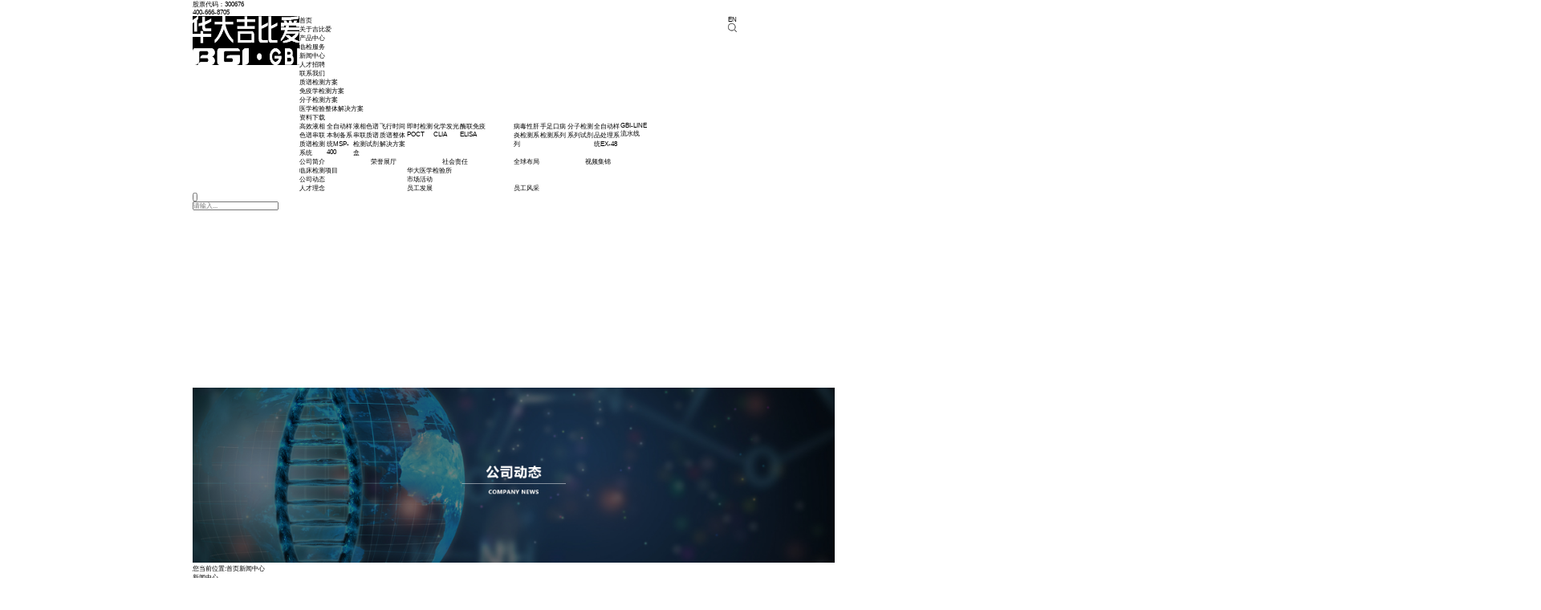

--- FILE ---
content_type: text/html; charset=utf-8
request_url: https://www.gbi.com.cn/szlld_004.html
body_size: 11059
content:
<!DOCTYPE html>


<html lang="zh-cn" xmlns="http://www.w3.org/1999/xhtml">
<head spw="768">

<title>新闻中心 - 北京华大吉比爱生物技术有限公司</title> 
<meta name="description" content="新闻中心,北京华大吉比爱生物技术有限公司"/>
<meta name="keywords" content="新闻中心,北京华大吉比爱生物技术有限公司"/>
<link rel="canonical" href="https://www.gbi.com.cn/szlld_004.html" />

<meta charset="utf-8" />
<meta name="renderer" content="webkit"/>
<meta http-equiv="X-UA-Compatible" content="chrome=1"/>
<meta id="WebViewport" name="viewport" content="width=device-width, initial-scale=1.0, minimum-scale=1.0, maximum-scale=1.0, user-scalable=no, viewport-fit=cover, minimal-ui"/>
<meta name="format-detection" content="telephone=no,email=no"/>
<meta name="applicable-device" content="pc,mobile"/>
<meta http-equiv="Cache-Control" content="no-transform"/>
<script type="text/javascript">(function(){if(window.outerWidth>1024||!window.addEventListener){return;}
var w=document.getElementById('WebViewport');var dw=w.content;var em=true;function orientation(){if(window.orientation!=0){var width,scale;if(em){if(screen.width<767){return;}
width=767;scale=1.06;}else{width=1201;scale=0.65;}
w.content='width='+width+'px, initial-scale='+scale+', minimum-scale='+scale+', maximum-scale='+scale+', user-scalable=no, viewport-fit=cover, minimal-ui';}else{if(em){w.content=dw;}else{var scale=screen.width<=320?'0.25':'0.3';w.content='width=1200px, initial-scale='+scale+', minimum-scale='+scale+', maximum-scale=1.0, user-scalable=no, viewport-fit=cover, minimal-ui';}}}
this.addEventListener('orientationchange',function(){if(/Apple/.test(navigator.vendor||'')||navigator.userAgent.indexOf('Safari')>=0){return;};setTimeout(function(){var fullscrren=window.fullscrren||document.fullscreen;if(!fullscrren)document.location.reload();},20);});orientation();})();</script>
<link rel="stylesheet" type="text/css" id="css__global_zdy" href="/Js/Upload/global_zdy.css?d=20251112093521" />
<link rel="stylesheet" type="text/css" id="css__header" href="/Js/Upload/header.css?d=20251112093521" />
<link rel="stylesheet" type="text/css" id="slick.min.css" href="https://rc1.zihu.com/js/pb/slick-1.8.0/slick.min.css"/>
<link rel="stylesheet" type="text/css" id="respond_measure2" href="https://rc1.zihu.com/css/respond/site.respond.measure-tg-2.0.min.css"/><link rel="stylesheet" type="text/css" id="css__teachers_complex" href="/Css/teachers_complex.css?t=20251112093517"/><link rel="bookmark" href="/Images/logo.ico"/>
<link rel="shortcut icon" href="/Images/logo.ico"/>
<script type="text/javascript" id="visit" >var userAgent=navigator.userAgent;if(/MSIE\s+[5678]\./.test(userAgent)){location.href="/Admin/Design/Edition.html?type=2";};var _jtime=new Date();function jsLoad(){window.jLoad=new Date()-_jtime;}function jsError(){window.jLoad=-1;}
</script>

<script type="text/javascript" id="publicjs" src="https://rc1.zihu.com/js/pb/3/public.1.6.js" onload="jsLoad()" onerror="jsError()"></script>
<script type="text/javascript">page.currentDevice()==1 && util.pageAutoScale({"baseWidth":1920});</script>
<script type="text/javascript">$(".xg_dropdownlist>div").unbind();</script>
<script type="text/javascript">if (!util.inToolBox()) {
if(window.location.protocol!='https:'){
	util.openUrl("https://"+window.location.host+window.location.pathname+window.location.search, "_self");
}
}</script>
<script type="text/javascript">var _hmt = _hmt || [];
(function() {
  var hm = document.createElement("script");
  hm.src = "https://hm.baidu.com/hm.js?a8f209796d70d00b66a6473c74acc5ec";
  var s = document.getElementsByTagName("script")[0]; 
  s.parentNode.insertBefore(hm, s);
})();
</script>
</head>

<body class="xg_body">
<form method="get" action="#" Page="/teachers_complex.aspx?nid=26&pageIndex=4" data-identify="02182182180145202019720401450198210208014501982090" id="form1" data-ntype="2" data-ptype="2" NavigateId="26">


<div class="xg_header" id="xg_header" role="banner" includeId="header04149318613358414353647462197">



<section class="xg_section  p1721mf1721-00001" id="sf1721-00001">
<div class="container p1721mf1721-000010001" id="cf1721-000010001">
<div class="row">
<div class="col-sm-12 col-lg-12 p1721mf1721-013fe4864f86c2819">
<div class="row">
<div class="col-sm-12 col-lg-12 p1721mf1721-02b5cf001eba1a1d1"><div id="if172105f98a91bcd016421" class="xg_html p1721mf1721-05f98a91bcd016421"><p>股票代码：300676</p></div>
<div id="if172107f84cbff7ac42b56" class="xg_html p1721mf1721-07f84cbff7ac42b56"><p>400-666-8705</p></div>
</div></div></div></div>
<div class="row">
<div class="col-sm-12 col-lg-12 p1721mf1721-07d151d8e3142d410">
<div class="row">
<div class="col-sm-12 col-lg-2 p1721mf1721-090e8ce475eb8178a"><div class="xg_logo p1721mf1721-0e0176fc1365b992b" logo="1"><h1><a href="/"><picture><source srcset="/Images/m_logo.png?t=20251112093523" media="(max-width: 768px)"><img src="/Images/logo.png?t=20251112093523" alt="生化检测试剂盒_质谱检测试剂盒厂家-华大吉比爱" title="生化检测试剂盒_质谱检测试剂盒厂家-华大吉比爱"></picture></a></h1></div><div class="xg_img p1721mf1721-05a0142558070426a"><img src="https://rc0.zihu.com/g5/M00/42/68/CgAGbGi2iaWAHyUzAAB6k1iXNhs588.png" /></div>
</div>
<div class="col-sm-12 col-lg-8 p1721mf1721-0804725c572141ca5"><div id="if17210a2dfbccba3267b9f" class="xg_menu p1721mf1721-0a2dfbccba3267b9f" role="navigation"  data-droptype="1" data-mobileshoweffect="0" data-mobilelisttype="0"><ul class="xg_menuUl hidden-sm">
<li class="xg_menuLi1" home='1'><div class="xg_menuTitle1"><a class="xg_menuA1" href="/" target="_self">首页</a></div></li>
<li data-nid="1" class="xg_menuLi1"><div class="xg_menuTitle1"><a class="xg_menuA1" href="/AboutStd.html" target="_self" rel="nofollow">关于吉比爱</a></div></li>
<li data-nid="3" class="xg_menuLi1"><div class="xg_menuTitle1"><a class="xg_menuA1" href="/ProductsSt_zpjcfa.html" target="_self">产品中心</a></div></li>
<li data-nid="2" class="xg_menuLi1"><div class="xg_menuTitle1"><a class="xg_menuA1" href="/NewsStd.html" target="_self">临检服务</a></div></li>
<li data-nid="26" class="xg_menuLi1"><div class="xg_menuTitle1"><a class="xg_menuA1" href="/szlld.html" target="_self">新闻中心</a></div></li>
<li data-nid="27" class="xg_menuLi1"><div class="xg_menuTitle1"><a class="xg_menuA1" href="/qsxxd.html" target="_self">人才招聘</a></div></li>
<li data-nid="7" class="xg_menuLi1"><div class="xg_menuTitle1"><a class="xg_menuA1" href="/ContactStd.html" target="_self" rel="nofollow">联系我们</a></div></li></ul><div class="xg_menuMobile hidden-lg"><div class="xg_memu_btn"></div><div class="xg_menuPanel"><ul class="xg_menuUl">
<li class="xg_menuLi1" home='1'><div class="xg_menuTitle1"><a class="xg_menuA1" href="/" target="_self">首页</a></div></li>
<li data-nid="1" class="xg_menuLi1"><div class="xg_menuTitle1"><a class="xg_menuA1" href="/AboutStd.html" target="_self" rel="nofollow">关于吉比爱</a></div></li>
<li data-nid="3" class="xg_menuLi1"><div class="xg_menuTitle1"><a class="xg_menuA1" href="/ProductsSt_zpjcfa.html" target="_self">产品中心</a></div></li>
<li data-nid="2" class="xg_menuLi1"><div class="xg_menuTitle1"><a class="xg_menuA1" href="/NewsStd.html" target="_self">临检服务</a></div></li>
<li data-nid="26" class="xg_menuLi1"><div class="xg_menuTitle1"><a class="xg_menuA1" href="/szlld.html" target="_self">新闻中心</a></div></li>
<li data-nid="27" class="xg_menuLi1"><div class="xg_menuTitle1"><a class="xg_menuA1" href="/qsxxd.html" target="_self">人才招聘</a></div></li>
<li data-nid="7" class="xg_menuLi1"><div class="xg_menuTitle1"><a class="xg_menuA1" href="/ContactStd.html" target="_self" rel="nofollow">联系我们</a></div></li></ul><div class="xg_menuShade"></div></div></div><div class="xg_dropdownlist"><div class="xg_navi_template p1721mf1721-0eebeb862b91c217d"  data-anids="305" data-rid="3">
<div class="row">
<div class="col-sm-12 col-lg-12 p1721mf1721-0ea5c93a7c72a56b1" data-anids="306"><div id="if17210f20ddf696bdde672" class="xg_tMenu1 xg_tMenu p1721mf1721-0f20ddf696bdde672" data-urlinlastlevel="0">
<ul class="xg_tMenuUl1" data-curparents="">
<li data-tid="69" class="xg_tMenuLi1"><div class="xg_tTitle1"><a class="xg_tMenuA1" href="/ProductsSt_zpjcfa.html">质谱检测方案</a></div></li>
<li data-tid="10" class="xg_tMenuLi1"><div class="xg_tTitle1"><a class="xg_tMenuA1" href="/ProductsSt_xdd.html">免疫学检测方案</a></div></li>
<li data-tid="12" class="xg_tMenuLi1"><div class="xg_tTitle1"><a class="xg_tMenuA1" href="/ProductsSt_hyd.html">分子检测方案</a></div></li>
<li data-tid="70" class="xg_tMenuLi1"><div class="xg_tTitle1"><a class="xg_tMenuA1" href="/ProductsStd_360.html">医学检验整体解决方案</a></div></li>
<li data-tid="72" class="xg_tMenuLi1"><div class="xg_tTitle1"><a class="xg_tMenuA1" href="/ProductsSt_zlxz.html">资料下载</a></div></li></ul></div>

<div class="row">
<div class="col-sm-12 col-lg-3 p1721mf1721-0a085e1205503cc71"><div id="if17210cc75a140a46db377" class="xg_list p1721mf1721-0cc75a140a46db377" data-nid="3" data-ntype="1" data-dtype="3"><div class="data_row row"><div class="data_col col-lg-3 col-sm-6"><div class="xg_text p1721mf1721-0cf68436e59044b24"><a href="/ProductsStd_359.html" target="_blank"><span>高效液相色谱串联质谱检测系统</span></a></div>
</div>
<div class="data_col col-lg-3 col-sm-6"><div class="xg_text p1721mf1721-0cf68436e59044b24"><a href="/ProductsStd_403.html" target="_blank"><span>全自动样本制备系统MSP-400</span></a></div>
</div>
<div class="data_col col-lg-3 col-sm-6"><div class="xg_text p1721mf1721-0cf68436e59044b24"><a href="/ProductsStd_357.html" target="_blank"><span>液相色谱串联质谱检测试剂盒</span></a></div>
</div>
<div class="data_col col-lg-3 col-sm-6"><div class="xg_text p1721mf1721-0cf68436e59044b24"><a href="/ProductsStd_358.html" target="_blank"><span>飞行时间质谱整体解决方案</span></a></div>
</div>
</div></div>
</div>
<div class="col-sm-12 col-lg-3 p1721mf1721-049d53b58739ad51d"><div id="if172106bfe5748c69fb016" class="xg_list p1721mf1721-06bfe5748c69fb016" data-nid="3" data-ntype="1" data-dtype="3"><div class="data_row row"><div class="data_col col-lg-3 col-sm-6"><div class="xg_text p1721mf1721-0092be9818f2cff0c"><a href="/ProductsStd_355.html" target="_blank"><span>即时检测POCT</span></a></div>
</div>
<div class="data_col col-lg-3 col-sm-6"><div class="xg_text p1721mf1721-0092be9818f2cff0c"><a href="/ProductsStd_354.html" target="_blank"><span>化学发光CLIA</span></a></div>
</div>
<div class="data_col col-lg-3 col-sm-6"><div class="xg_text p1721mf1721-0092be9818f2cff0c"><a href="/ProductsStd_353.html" target="_blank"><span>酶联免疫ELISA</span></a></div>
</div>
</div></div>
</div>
<div class="col-sm-12 col-lg-3 p1721mf1721-01107ae6b2418b3c7"><div id="if17210ee36337cb3fdf89b" class="xg_list p1721mf1721-0ee36337cb3fdf89b" data-nid="3" data-ntype="1" data-dtype="3"><div class="data_row row"><div class="data_col col-lg-3 col-sm-6"><div class="xg_text p1721mf1721-035f12d4ecfbb8e22"><a href="/ProductsStd_370.html" target="_blank"><span>病毒性肝炎检测系列</span></a></div>
</div>
<div class="data_col col-lg-3 col-sm-6"><div class="xg_text p1721mf1721-035f12d4ecfbb8e22"><a href="/ProductsStd_362.html" target="_blank"><span>手足口病检测系列</span></a></div>
</div>
<div class="data_col col-lg-3 col-sm-6"><div class="xg_text p1721mf1721-035f12d4ecfbb8e22"><a href="/ProductsStd_361.html" target="_blank"><span>分子检测系列试剂</span></a></div>
</div>
<div class="data_col col-lg-3 col-sm-6"><div class="xg_text p1721mf1721-035f12d4ecfbb8e22"><a href="/ProductsStd_356.html" target="_blank"><span>全自动样品处理系统EX-48</span></a></div>
</div>
</div></div>
</div>
<div class="col-sm-12 col-lg-3 p1721mf1721-0b1675251ee487102"><div id="if17210b0ca0af3d66f7341" class="xg_list p1721mf1721-0b0ca0af3d66f7341" data-nid="3" data-ntype="1" data-dtype="3"><div class="data_row row"><div class="data_col col-lg-3 col-sm-6"><div class="xg_text p1721mf1721-0608229976ddff931"><a href="/ProductsStd_360.html" target="_blank"><span>GBI-LINE流水线</span></a></div>
</div>
</div></div>
</div></div></div></div></div><div class="xg_navi_template p1721mf1721-0aaa5d19e7d29059e"  data-rid="1">
<div class="row">
<div class="col-sm-12 col-lg-12 p1721mf1721-045755b0b30021d29"><div id="if172104be79a176ffb0053" class="xg_list p1721mf1721-04be79a176ffb0053" data-nid="1" data-ntype="2" data-dtype="2"><div class="data_row row"><div class="data_col col-lg-2 col-sm-6"><div class="xg_text p1721mf1721-0e4f8c9a716f5641c"><a href="/AboutSt_fzlc.html" rel="nofollow" target="_blank"><span>公司简介</span></a></div>
</div>
<div class="data_col col-lg-2 col-sm-6"><div class="xg_text p1721mf1721-0e4f8c9a716f5641c"><a href="/AboutSt_ryzt.html" rel="nofollow" target="_blank"><span>荣誉展厅</span></a></div>
</div>
<div class="data_col col-lg-2 col-sm-6"><div class="xg_text p1721mf1721-0e4f8c9a716f5641c"><a href="/AboutSt_shzr.html" rel="nofollow" target="_blank"><span>社会责任</span></a></div>
</div>
<div class="data_col col-lg-2 col-sm-6"><div class="xg_text p1721mf1721-0e4f8c9a716f5641c"><a href="/AboutSt_qqbjqqbj.html" rel="nofollow" target="_blank"><span>全球布局</span></a></div>
</div>
<div class="data_col col-lg-2 col-sm-6"><div class="xg_text p1721mf1721-0e4f8c9a716f5641c"><a href="/AboutSt_spjj.html" rel="nofollow" target="_blank"><span>视频集锦</span></a></div>
</div>
</div></div>
</div></div></div><div class="xg_navi_template p1721mf1721-0e7d5db93f7df8bbb"  data-rid="2">
<div class="row">
<div class="col-sm-12 col-lg-12"><div id="if1721097e7c06bf76f1b22" class="xg_list p1721mf1721-097e7c06bf76f1b22" data-nid="2" data-ntype="2" data-dtype="2"><div class="data_row row"><div class="data_col col-lg-3 col-sm-6"><div class="xg_text p1721mf1721-0f422bdc6ef47c84a"><a href="/NewsSt_mxzkfa.html" target="_blank"><span>临床检测项目</span></a></div>
</div>
<div class="data_col col-lg-3 col-sm-6"><div class="xg_text p1721mf1721-0f422bdc6ef47c84a"><a href="/NewsSt_RCUzkfa.html" target="_blank"><span>华大医学检验所</span></a></div>
</div>
</div></div>
</div></div></div><div class="xg_navi_template p1721mf1721-0bd415dea3c16933d"  data-rid="26">
<div class="row">
<div class="col-sm-12 col-lg-12"><div id="if172109d44a56462074410" class="xg_list p1721mf1721-09d44a56462074410" data-anids="308" data-nid="26" data-ntype="2" data-dtype="2"><div class="data_row row"><div class="data_col col-lg-3 col-sm-6"><div class="xg_text p1721mf1721-0c53e847476312f4a"><a href="/szll_hyxw.html" target="_blank"><span>公司动态</span></a></div>
</div>
<div class="data_col col-lg-3 col-sm-6"><div class="xg_text p1721mf1721-0c53e847476312f4a"><a href="/szll_scdt.html" target="_blank"><span>市场活动</span></a></div>
</div>
</div></div>
</div></div></div><div class="xg_navi_template p1721mf1721-04a18867ca692e8ff"  data-rid="27">
<div class="row">
<div class="col-sm-12 col-lg-12"><div id="if1721001b65ad6938e7367" class="xg_list p1721mf1721-001b65ad6938e7367" data-nid="27" data-ntype="2" data-dtype="2"><div class="data_row row"><div class="data_col col-lg-3 col-sm-6"><div class="xg_text p1721mf1721-040799d7009d1b84d"><a href="/qsxx_rcln.html" target="_blank"><span>人才理念</span></a></div>
</div>
<div class="data_col col-lg-3 col-sm-6"><div class="xg_text p1721mf1721-040799d7009d1b84d"><a href="/qsxx_ygfz.html" target="_blank"><span>员工发展</span></a></div>
</div>
<div class="data_col col-lg-3 col-sm-6"><div class="xg_text p1721mf1721-040799d7009d1b84d"><a href="/qsxx_ygfc.html" target="_blank"><span>员工风采</span></a></div>
</div>
</div></div>
</div></div></div></div></div>
</div>
<div class="col-sm-12 col-lg-2 p1721mf1721-0815bcff7b4ab6f2c"><div id="if172109bcfd9b17a7074da" class="xg_html p1721mf1721-09bcfd9b17a7074da"><a href="http://en.gbi.com.cn/" target="_self"><p>EN</p></a></div>
<div class="xg_img p1721mf1721-0e94359cf2e892831"><img src="https://rc0.zihu.com/g4/M00/5E/CF/CgAG0mLxuBGAQ0xeAAAFE3uINEQ080.png" /></div>
</div></div>
<div class="row">
<div class="col-sm-12 col-lg-12">
<div class="row">
<div class="col-sm-12 col-lg-12 p1721mf1721-063144bb4705ecbbc">
<div class="row">
<div class="col-sm-12 col-lg-12 p1721mf1721-0ce502a3652a85b71"><div id="if17210a696c67fd3b381cc" class="xg_fsearch p1721mf1721-0a696c67fd3b381cc" role="search" data-target="_self" data-navigateids="" data-searchtype="1" data-go="/search.aspx" data-btn="if17210e4df70def4af8d43">
<div class="row">
<div class="col-sm-12 col-lg-12"><div class="xg_ibtn p1721mf1721-0e4df70def4af8d43"><input id="if17210e4df70def4af8d43" type="button" value="  " /></div>
<div class="xg_itext p1721mf1721-04bb2be2371f4d2bb" form-field ="Key" data-field-search ="Key" label=""><input class="xg_itext_input" type="text" id="input_if172104bb2be2371f4d2bb" name="if172104bb2be2371f4d2bb"  value="" placeholder="请输入..."/><span class="xg_fierror"></span></div>
</div></div>
<div class="row">
<div class="col-sm-12 col-lg-12 p1721mf1721-059923b99d8cf242d"></div></div></div>
</div></div></div></div></div></div></div></div></div></section>
</div><div class="xg_banner" id="xg_banner" width="100%">

<section class="xg_section  bregionauto" id="s40003">
<div class="container p1719m400030001" id="c400030001">
<div class="row">
<div class="col-sm-12 col-lg-12"><div id="i306f2cffcbd30bc1" class="xg_abanner p1719m306f2cffcbd30bc1 slick.min.css slider single-item-rtl" data-autoplay="4000" data-loop="1" data-grabcursor="1" data-dots="0" data-arrows="1" data-scalheight="159" data-effect="1" data-speed="0" data-mobilarrow="0" data-adaptive="0" data-height="524" data-width="1920" style="overflow: hidden;">
<div class="xg_banner_item"><div class="xg_banner_img"><picture><source srcset="https://rc0.zihu.com/g4/M00/61/39/CgAG0mMFxU6ACg_xAAAKN2frMGc707.png" media="(max-width: 768px)"><img src="https://rc0.zihu.com/g4/M00/61/39/CgAG0mMFxTWAWadOAAATzBsOtBk974.png"></picture></div>
<div class="container"><div class="xg_img p1719mf9077f0d378a2f5c"><img src="https://rc0.zihu.com/g4/M00/5F/29/CgAG0mLzZnaABg9DAAW2_EKuP78708.jpg" /></div>
</div></div>
</div>
</div></div></div></section>
</div>
<div class="xg_content" id="xg_content" role="main">

<section class="xg_section  p1719m50007" id="s50007">
<div class="container" id="c500070001">
<div class="row">
<div class="col-sm-12 col-lg-12 hidden-sm p1719m6ae89680634b4e0e"><div class="xg_crumbs p1719m6543dd7d6ead3e22"><span class="xg_crumbs_item"><span class="xg_crumbs_prefix" data-label="text-prefix">您当前位置:</span><a class="xg_crumbs_a" href="/" target="_self">首页</a></span><span class="xg_crumbs_span"></span><span class="xg_crumbs_item"><a class="xg_crumbs_a" href="/szlld.html" target="_self">新闻中心</a></span></div>
</div></div></div></section>

<section class="xg_section  p1719m50003" id="s50003">
<div class="container" id="c500030001">
<div class="row">
<div class="col-sm-12 col-lg-12 p1719m4f7d86f6c71454ea"><div class="xg_text p1719m7f3487bc0fb7bfe0"><span>新闻中心</span></div>
</div></div>
<div class="row">
<div class="col-sm-12 col-lg-12 p1719m3b2028eaeda5fb6b"><div id="i30e274ac0140549a" class="xg_html p1719m30e274ac0140549a">NEWS<br></div>
</div></div>
<div class="row">
<div class="col-sm-12 col-lg-12 p1719m22d71676756b703a"><div id="i2ca1e55e2a850df2" class="xg_tMenu1 xg_tMenu p1719m2ca1e55e2a850df2" data-urlinlastlevel="0">
<ul class="xg_tMenuUl1" data-curparents="">
<li data-tid="66" class="xg_tMenuLi1"><div class="xg_tTitle1"><a class="xg_tMenuA1" href="/szll_hyxw.html">公司动态</a></div></li>
<li data-tid="152" class="xg_tMenuLi1"><div class="xg_tTitle1"><a class="xg_tMenuA1" href="/szll_scdt.html">市场活动</a></div></li></ul></div>
</div></div></div></section>
<div class="p1719m50005" id="s50005" data-tag="397">
<section class="xg_section  p1719m500050001" id="s500050001">
<div class="container" id="c5000500010001">
<div class="row">
<div class="col-sm-12 col-lg-12"><div id="i35c9f168aa53023f" class="xg_list p1719m35c9f168aa53023f" data-nid="26" data-ntype="2" data-dtype="3" data-pagename="pageIndex"><div class="data_row row"><div class="data_col col-lg-12 col-sm-12">
<div class="row">
<div class="col-sm-5 col-lg-4 p1719maa3c23ef6b476d09"><div class="xg_img p1719m42d881ca130ebb9f"><img src="https://rc0.zihu.com/g5/M00/42/66/CgAGbGi2e7KADCMxAAmpX2gHBTA074.png" alt="华大吉比爱携手平安健康与展业健康，共探精准医疗新未来！" title="华大吉比爱携手平安健康与展业健康，共探精准医疗新未来！" /></div>
</div>
<div class="col-sm-7 col-lg-7">
<div class="row">
<div class="col-sm-12 col-lg-12"><div class="xg_text p1719m568de0ced28bdcd4" data-anids="19,20"><a href="/szlld_841.html" target="_self"><span>华大吉比爱携手平安健康与展业健康，共...</span></a></div>
</div></div>
<div class="row">
<div class="col-sm-12 col-lg-12 hidden-sm"><div class="xg_text p1719m668a9c5e94f43346"><span>2025年3月18日，平安健康互联网股份有限公司（以下简称"平安健康"）高级副总裁郑伯松、平安好医总经理兼平安健康高级副总裁杨晓燕、平安好医生产品创新委员会副主...</span></div>
<div class="xg_text p1719mac738ab1cc8d1917"><span>2025-03-20</span></div>
</div></div>
<div class="row">
<div class="col-sm-12 col-lg-12 p1719m5b449bc008e93940"><div class="xg_text p1719m90a00d29d0c427da" data-anids="21,22"><a href="/szlld_841.html" target="_self"><span>查看更多</span></a></div>
</div></div></div>
<div class="col-sm-5 col-lg-1 p1719m333f521e27a9bfe2">
<div class="row">
<div class="col-sm-12 col-lg-12 hidden-sm p1719m576fa57f89d99743"><div class="xg_text p1719maec6dcfbd3dcfd82"><span>03-20</span></div>
</div></div>
<div class="row">
<div class="col-sm-12 col-lg-12 hidden-sm"><div class="xg_text p1719m8adae4db49648ae8"><span>2025</span></div>
</div></div></div></div></div>
<div class="data_col col-lg-12 col-sm-12">
<div class="row">
<div class="col-sm-5 col-lg-4 p1719maa3c23ef6b476d09"><div class="xg_img p1719m42d881ca130ebb9f"><img src="https://rc0.zihu.com/g5/M00/29/E5/CgAGbGcE4uGAWFVaAAJ3yuq1Ves185.jpg" alt="2024NCLM|新星登场 引领质谱 赋能检验" title="2024NCLM|新星登场 引领质谱 赋能检验" /></div>
</div>
<div class="col-sm-7 col-lg-7">
<div class="row">
<div class="col-sm-12 col-lg-12"><div class="xg_text p1719m568de0ced28bdcd4" data-anids="19,20"><a href="/szlld_825.html" target="_self"><span>2024NCLM|新星登场 引领质谱...</span></a></div>
</div></div>
<div class="row">
<div class="col-sm-12 col-lg-12 hidden-sm"><div class="xg_text p1719m668a9c5e94f43346"><span>西湖八月论检验，一期一会触处游。2024年8月22日-8月24日，为期3天的中华医学会第十八次检验医学学术会议(2024 NCLM)在浙江杭州圆满结束。本次会议...</span></div>
<div class="xg_text p1719mac738ab1cc8d1917"><span>2024-08-24</span></div>
</div></div>
<div class="row">
<div class="col-sm-12 col-lg-12 p1719m5b449bc008e93940"><div class="xg_text p1719m90a00d29d0c427da" data-anids="21,22"><a href="/szlld_825.html" target="_self"><span>查看更多</span></a></div>
</div></div></div>
<div class="col-sm-5 col-lg-1 p1719m333f521e27a9bfe2">
<div class="row">
<div class="col-sm-12 col-lg-12 hidden-sm p1719m576fa57f89d99743"><div class="xg_text p1719maec6dcfbd3dcfd82"><span>08-24</span></div>
</div></div>
<div class="row">
<div class="col-sm-12 col-lg-12 hidden-sm"><div class="xg_text p1719m8adae4db49648ae8"><span>2024</span></div>
</div></div></div></div></div>
<div class="data_col col-lg-12 col-sm-12">
<div class="row">
<div class="col-sm-5 col-lg-4 p1719maa3c23ef6b476d09"><div class="xg_img p1719m42d881ca130ebb9f"><img src="https://rc0.zihu.com/g5/M00/42/66/CgAGbGi2eCeAQOCNAAEbHhHJnV4386.jpg" alt="华大吉比爱携手海南展业健康启动全国寿险战略合作" title="华大吉比爱携手海南展业健康启动全国寿险战略合作" /></div>
</div>
<div class="col-sm-7 col-lg-7">
<div class="row">
<div class="col-sm-12 col-lg-12"><div class="xg_text p1719m568de0ced28bdcd4" data-anids="19,20"><a href="/szlld_840.html" target="_self"><span>华大吉比爱携手海南展业健康启动全国寿...</span></a></div>
</div></div>
<div class="row">
<div class="col-sm-12 col-lg-12 hidden-sm"><div class="xg_text p1719m668a9c5e94f43346"><span>当保险服务的温度碰撞基因科技的精度，会擦出怎样的火花？2月13日，海南展业健康团队与华大吉比爱在深圳华大时空中心的这场战略握手，给出了答案。双方以华大“1331...</span></div>
<div class="xg_text p1719mac738ab1cc8d1917"><span>2025-02-20</span></div>
</div></div>
<div class="row">
<div class="col-sm-12 col-lg-12 p1719m5b449bc008e93940"><div class="xg_text p1719m90a00d29d0c427da" data-anids="21,22"><a href="/szlld_840.html" target="_self"><span>查看更多</span></a></div>
</div></div></div>
<div class="col-sm-5 col-lg-1 p1719m333f521e27a9bfe2">
<div class="row">
<div class="col-sm-12 col-lg-12 hidden-sm p1719m576fa57f89d99743"><div class="xg_text p1719maec6dcfbd3dcfd82"><span>02-20</span></div>
</div></div>
<div class="row">
<div class="col-sm-12 col-lg-12 hidden-sm"><div class="xg_text p1719m8adae4db49648ae8"><span>2025</span></div>
</div></div></div></div></div>
<div class="data_col col-lg-12 col-sm-12">
<div class="row">
<div class="col-sm-5 col-lg-4 p1719maa3c23ef6b476d09"><div class="xg_img p1719m42d881ca130ebb9f"><img src="https://rc0.zihu.com/g5/M00/29/E4/CgAGbGcE3L2ALdWsAAG-nzQftF8864.jpg" alt="会议回顾|华大吉比爱亮相第五届临床质谱应用大会" title="会议回顾|华大吉比爱亮相第五届临床质谱应用大会" /></div>
</div>
<div class="col-sm-7 col-lg-7">
<div class="row">
<div class="col-sm-12 col-lg-12"><div class="xg_text p1719m568de0ced28bdcd4" data-anids="19,20"><a href="/szlld_824.html" target="_self"><span>会议回顾|华大吉比爱亮相第五届临床质...</span></a></div>
</div></div>
<div class="row">
<div class="col-sm-12 col-lg-12 hidden-sm"><div class="xg_text p1719m668a9c5e94f43346"><span>2024年7月18日-21日，由上海市徐汇区中心医院、临床质谱网主办的“第五届临床质谱应用大会暨第十五届临床质谱国家继续教育培训班”在上海市徐汇区中心医院全新院...</span></div>
<div class="xg_text p1719mac738ab1cc8d1917"><span>2024-07-22</span></div>
</div></div>
<div class="row">
<div class="col-sm-12 col-lg-12 p1719m5b449bc008e93940"><div class="xg_text p1719m90a00d29d0c427da" data-anids="21,22"><a href="/szlld_824.html" target="_self"><span>查看更多</span></a></div>
</div></div></div>
<div class="col-sm-5 col-lg-1 p1719m333f521e27a9bfe2">
<div class="row">
<div class="col-sm-12 col-lg-12 hidden-sm p1719m576fa57f89d99743"><div class="xg_text p1719maec6dcfbd3dcfd82"><span>07-22</span></div>
</div></div>
<div class="row">
<div class="col-sm-12 col-lg-12 hidden-sm"><div class="xg_text p1719m8adae4db49648ae8"><span>2024</span></div>
</div></div></div></div></div>
</div></div><div class="xg_pager p1719mf484524a38382e5f hidden-sm"><ul class="xg_pnUl" data-page="21" data-size="4" data-row="84"><li class="xg_pnPCount">共21页</li><li class="xg_pnFirst"><a class="xg_pnHref" href="/szlld.html">首页</a></li><li class="xg_pnPrev"><a class="xg_pnHref" href="/szlld_003.html" > 上一页</a></li><li class="xg_pnNumber"><a class="xg_pnHref" href="/szlld.html">1</a></li><li class="xg_pnNumber"><a class="xg_pnHref" href="/szlld_002.html">2</a></li><li class="xg_pnNumber"><a class="xg_pnHref" href="/szlld_003.html">3</a></li><li class="xg_pnNumber xg_pnNumber-select"><a class="xg_pnHref">4</a></li><li class="xg_pnNumber"><a class="xg_pnHref" href="/szlld_005.html">5</a></li><li class="xg_pnNumber"><a class="xg_pnHref" href="/szlld_006.html">6</a></li><li class="xg_pnNumber"><a class="xg_pnHref" href="/szlld_007.html">7</a></li><li class="xg_pnNumber"><a class="xg_pnHref" href="/szlld_008.html">8</a></li><li class="xg_pnNumber"><a class="xg_pnHref" href="/szlld_009.html">9</a></li><li class="xg_pnNumber"><a class="xg_pnHref" href="/szlld_0010.html">10</a></li><li class="xg_pnRight"><a class="xg_pnHref">...</a></li><li class="xg_pnNext"><a class="xg_pnHref" href="/szlld_005.html">下一页</a></li><li class="xg_pnEnd"><a class="xg_pnHref" href="/szlld_0021.html">尾页</a></li></div>
<div class="xg_mbtn p1719m2e4097662f78242f hidden-lg" id="i2e4097662f78242f" data-forindex='0' data-container="i35c9f168aa53023f" data-getdataway="1" data-pageIndex="pageIndex" data-pagecount="21" data-devicetype="2"><input type='button' value='加载更多'/></div>
</div></div></div></section>
</div></div>
<div class="xg_footer" id="xg_footer" role="contentinfo" includeId="footer297547752099666217876260656657">



<section class="xg_section  p1722mf1722-00002" id="sf1722-00002">
<div class="container p1722mf1722-000020001" id="cf1722-000020001">
<div class="row">
<div class="col-sm-12 col-lg-12 p1722mf1722-041189a7dd6583fa8">
<div class="row">
<div class="col-sm-12 col-lg-3 p1722mf1722-0ef9fb209f666fc85">
<div class="row">
<div class="col-sm-12 col-lg-12"><div class="xg_img p1722mf1722-0ac860fecaaa95cdf"><img src="https://rc0.zihu.com/g5/M00/42/68/CgAGbGi2iaWAHyUzAAB6k1iXNhs588.png" /></div>
</div></div>
<div class="row">
<div class="col-sm-12 col-lg-12 p1722mf1722-07aee3977124ed771"><div id="if1722042ac26fa4b08168d" class="xg_html p1722mf1722-042ac26fa4b08168d"><p>服务热线电话</p></div>
<div id="if17220130e5eec0d7584df" class="xg_html p1722mf1722-0130e5eec0d7584df"><p>400-666-8705</p></div>
</div></div></div>
<div class="col-sm-12 col-lg-6 p1722mf1722-0fb611b89d8d1403b"><div id="if172208934ab9549079b8a" class="xg_bnavi p1722mf1722-08934ab9549079b8a" ><ul class="xg_menuUl">
<li data-nid="1" class="xg_menuLi1"><div class="xg_menuTitle1"><a class="xg_menuA1" href="/AboutStd.html" target="_self" rel="nofollow">关于吉比爱</a></div>
<ul class="xg_menuUl2">
<li data-tid="3" class="xg_menuLi2"><div class="xg_menuTitle2"><a class="xg_menuA2" href="/AboutSt_fzlc.html" rel="nofollow">公司简介</a></div></li>
<li data-tid="149" class="xg_menuLi2"><div class="xg_menuTitle2"><a class="xg_menuA2" href="/AboutSt_ryzt.html" rel="nofollow">荣誉展厅</a></div></li>
<li data-tid="150" class="xg_menuLi2"><div class="xg_menuTitle2"><a class="xg_menuA2" href="/AboutSt_shzr.html" rel="nofollow">社会责任</a></div></li>
<li data-tid="151" class="xg_menuLi2"><div class="xg_menuTitle2"><a class="xg_menuA2" href="/AboutSt_qqbjqqbj.html" rel="nofollow">全球布局</a></div></li>
<li data-tid="165" class="xg_menuLi2"><div class="xg_menuTitle2"><a class="xg_menuA2" href="/AboutSt_spjj.html" rel="nofollow">视频集锦</a></div></li></ul></li>
<li data-nid="3" class="xg_menuLi1"><div class="xg_menuTitle1"><a class="xg_menuA1" href="/ProductsSt_zpjcfa.html" target="_self">产品中心</a></div>
<ul class="xg_menuUl2">
<li data-tid="69" class="xg_menuLi2"><div class="xg_menuTitle2"><a class="xg_menuA2" href="/ProductsSt_zpjcfa.html">质谱检测方案</a></div></li>
<li data-tid="10" class="xg_menuLi2"><div class="xg_menuTitle2"><a class="xg_menuA2" href="/ProductsSt_xdd.html">免疫学检测方案</a></div></li>
<li data-tid="12" class="xg_menuLi2"><div class="xg_menuTitle2"><a class="xg_menuA2" href="/ProductsSt_hyd.html">分子检测方案</a></div></li>
<li data-tid="70" class="xg_menuLi2"><div class="xg_menuTitle2"><a class="xg_menuA2" href="/ProductsStd_360.html">医学检验整体解决方案</a></div></li>
<li data-tid="72" class="xg_menuLi2"><div class="xg_menuTitle2"><a class="xg_menuA2" href="/ProductsSt_zlxz.html">资料下载</a></div></li></ul></li>
<li data-nid="2" class="xg_menuLi1"><div class="xg_menuTitle1"><a class="xg_menuA1" href="/NewsStd.html" target="_self">临检服务</a></div>
<ul class="xg_menuUl2">
<li data-tid="5" class="xg_menuLi2"><div class="xg_menuTitle2"><a class="xg_menuA2" href="/NewsSt_mxzkfa.html">临床检测项目</a></div></li>
<li data-tid="148" class="xg_menuLi2"><div class="xg_menuTitle2"><a class="xg_menuA2" href="/NewsSt_RCUzkfa.html">华大医学检验所</a></div></li></ul></li>
<li data-nid="27" class="xg_menuLi1"><div class="xg_menuTitle1"><a class="xg_menuA1" href="/qsxxd.html" target="_self">人才招聘</a></div>
<ul class="xg_menuUl2">
<li data-tid="154" class="xg_menuLi2"><div class="xg_menuTitle2"><a class="xg_menuA2" href="/qsxx_rcln.html">人才理念</a></div></li>
<li data-tid="155" class="xg_menuLi2"><div class="xg_menuTitle2"><a class="xg_menuA2" href="/qsxx_ygfz.html">员工发展</a></div></li>
<li data-tid="156" class="xg_menuLi2"><div class="xg_menuTitle2"><a class="xg_menuA2" href="/qsxx_ygfc.html">员工风采</a></div></li></ul></li>
<li data-nid="7" class="xg_menuLi1"><div class="xg_menuTitle1"><a class="xg_menuA1" href="/ContactStd.html" target="_self" rel="nofollow">联系我们</a></div>
<ul class="xg_menuUl2">
<li data-tid="13" class="xg_menuLi2"><div class="xg_menuTitle2"><a class="xg_menuA2" href="/ContactStd.html">联系方式</a></div></li></ul></li></ul></div>
</div>
<div class="col-sm-12 col-lg-3 p1722mf1722-0889a21ccda3e8fae"><div class="xg_img p1722mf1722-08d26f65641deddde"><img src="https://rc0.zihu.com/g4/M00/5E/4D/CgAG0mLrfuyAQH3fAAQLgNpAGXs544.png" /></div>
<div class="xg_img p1722mf1722-03b3f10555348331f"><img src="https://rc0.zihu.com/g4/M00/5E/4D/CgAG0mLrfuWAVEN9AAR1YU9CeIk889.png" /></div>
</div></div>
<div class="row" id="rf1722_074f3264a7e3bd1ad">
<div class="col-sm-12 col-lg-12 p1722mf1722-0fc2498a9316388d6"><div id="if17220cd9d7c3ddebfffa4" class="xg_html p1722mf1722-0cd9d7c3ddebfffa4"><p>友情链接：</p></div>
<div id="if17220715d6015019c0c6a" class="xg_list p1722mf1722-0715d6015019c0c6a" data-nid="8" data-ntype="2" data-dtype="3"><div class="data_row row"><div class="data_col col-lg-12 col-sm-6"><div class="xg_text p1722mf1722-0e7410a891cbea937"><a href="https://www.mgi-tech.com/" rel="nofollow" target="_self"><span>华大智造</span></a></div>
</div>
<div class="data_col col-lg-12 col-sm-6"><div class="xg_text p1722mf1722-0e7410a891cbea937"><a href="https://www.cngb.org/" rel="nofollow" target="_self"><span>国家基因库</span></a></div>
</div>
<div class="data_col col-lg-12 col-sm-6"><div class="xg_text p1722mf1722-0e7410a891cbea937"><a href="https://www.genomics.cn/" rel="nofollow" target="_self"><span>华大集团</span></a></div>
</div>
<div class="data_col col-lg-12 col-sm-6"><div class="xg_text p1722mf1722-0e7410a891cbea937"><a href="https://www.bgi.com/" rel="nofollow" target="_self"><span>华大基因</span></a></div>
</div>
<div class="data_col col-lg-12 col-sm-6"><div class="xg_text p1722mf1722-0e7410a891cbea937"><a href="https://www.bgi-jztk.com/" rel="nofollow" target="_self"><span>华大九州泰康</span></a></div>
</div>
</div></div>
</div></div>
<div class="row">
<div class="col-sm-12 col-lg-12"><div id="if1722047d3fdaed00cd64b" class="xg_html p1722mf1722-047d3fdaed00cd64b"><a href="https://beian.miit.gov.cn" rel="nofollow" target="_blank"><p>京ICP备2021012946号-1<br></p></a></div>
<div id="if172204b86b736fc627616" class="xg_html p1722mf1722-04b86b736fc627616"><a href="https://www.beian.gov.cn/portal/registerSystemInfo?recordcode=11011302005736" rel="nofollow" target="_blank"><p>京公网安备 11011302005736号</p></a></div>
<div id="if172209a1585985a4390c4" class="xg_gotop p1722mf1722-09a1585985a4390c4"><a href='javascript:void(0)'></a></div>
<div id="if172200a397667e6dcd699" class="xg_html p1722mf1722-00a397667e6dcd699"><p>法律声明及隐私政策</p></div>
<div id="if17220fe2cffd59e785350" class="xg_html p1722mf1722-0fe2cffd59e785350"><a href="https://www.gbi.com.cn/sitemap.xml" target="_self"><p>网站地图</p></a></div>
</div></div></div></div></div></section>
</div>
<div class="xg_marketing" id="xg_marketing" role="complementary">


<div id="if172600001" class="xg_marketform p1726mf1726-00001" data-lang=0 data-shrinkbtn="0">
<div class="xg_holdFloating">
<ul class="xg_hf-list">
<li> <div class="xg_markitem"><i class="wximg0 xg_pcIcon" ></i> </div><p class="xg_hfl-txt">微信咨询</p> <div class="xg_rnp-tips-ewm"><img id="wxqrcode_0" src="https://rc0.zihu.com/g4/M00/5C/1F/CgAG0mLd8qqAS4aAAABDeJhD38A154.png" alt=""> </div></li><li> <div class="xg_markitem"><i class="wximg1 xg_pcIcon" ></i> </div><p class="xg_hfl-txt">微信咨询</p> <div class="xg_rnp-tips-ewm"><img id="wxqrcode_1" src="https://rc0.zihu.com/g4/M00/5C/1F/CgAG0mLd8qWAcTJhAABKrIhCrA8741.png" alt=""> </div></li> </ul></div>
<div class="xg_HoldfootBox">
<div class="xg_hfBox"><a rel="nofollow" href="javascript: void(0);"class="xg_hfLink" id="WXpage"><span>微信咨询</span><i class="xg_WXicon"></i></a></div></div></div><div class="xg_popupBox"></div><div class="xg_mainPopupBox" id="WXPopup"> <i class="xg_closePopup"></i><ul class="xg_wxList"><li>  <p class="xg_wxl-title">微信咨询</p><div> <img class="xg_wxl-img" id ="m_wxqrcode_0" src="https://rc0.zihu.com/g4/M00/5C/1F/CgAG0mLd8qqAS4aAAABDeJhD38A154.png" alt=""></div></li><li>  <p class="xg_wxl-title">微信咨询</p><div> <img class="xg_wxl-img" id ="m_wxqrcode_1" src="https://rc0.zihu.com/g4/M00/5C/1F/CgAG0mLd8qWAcTJhAABKrIhCrA8741.png" alt=""></div></li></ul></div></div>


<script type='text/javascript'>(function(){function e(b,a){var c=b.getItem(a);if(!c)return'';c=JSON.parse(c);return c.time&&new Date(c.time)<new Date?'':c.val||''}var l=new Date,g=null,k=function(){window.acessFinish=new Date-l};window.addEventListener?window.addEventListener('load',k):window.attachEvent&&window.attachEvent('onload',k);var g=setTimeout(function(){g&&clearTimeout(g);var b=document.location.href,a;a=/\.html|.htm/.test(document.location.href)?document.forms[0].getAttribute('Page'):'';b='/Admin/Access/Load.ashx?ver\x3d1\x26req\x3d'+h(b);a&&(b+='\x26f\x3d'+h(a));a=h(window.document.referrer);if(!(2E3<a.length)){var c=e(localStorage,'_hcid'),f=e(sessionStorage,'_hsid'),d=e(localStorage,'_huid');a&&(b+='\x26ref\x3d'+a);c&&(b+='\x26_hcid\x3d'+c);f&&(b+='\x26_hsid\x3d'+f);d&&(b+='\x26_huid\x3d'+d);b+='\x26sw\x3d'+screen.width+'\x26sh\x3d'+screen.height;b+='\x26cs\x3d'+(window.jLoad?window.jLoad:-1);$?$.getScript(b):(a=document.createElement('script'),a.src=b,document.body.appendChild(a))}},3E3),d=null,h=function(b){if(!b)return'';if(!d){d={};for(var a=0;10>a;a++)d[String.fromCharCode(97+a)]='0'+a.toString();for(a=10;26>a;a++)d[String.fromCharCode(97+a)]=a.toString()}for(var c='',f,e,g=b.length,a=0;a<g;a++)f=b.charAt(a),c=(e=d[f])?c+('x'+e):c+f;return encodeURIComponent(c).replace(/%/g,'x50').replace(/\./g,'x51')}})();</script>

</form>
</body>
<script type="text/javascript" id="slick.min.js" src="https://rc1.zihu.com/js/pb/slick-1.8.0/slick.min.js?t=1"></script>
<script type="text/javascript">//搜索
$(function(){
	$(".p1721mf1721-0e94359cf2e892831").click(function(){
		$(".p1721mf1721-063144bb4705ecbbc").slideToggle();
	})
})</script>
<script type="text/javascript">//头部向下滚动
$(function(){
    var device = page.currentDevice();
    if (device == 1) {
        //PC设备
        $(window).scroll(function(){
            if ($(window).scrollTop()>10){
                $(".xg_header").addClass("active");
                $(".xg_header").find(".p1721mf1721-0e94359cf2e892831 img").attr("src","https://rc0.zihu.com/g4/M00/5C/2F/CgAG0mLeMRyABXYAAAAFNHnJeKQ975.png")
                $(".xg_header").find(".p1721mf1721-0e0176fc1365b992b img").attr("src","https://rc0.zihu.com/g4/M00/5B/6C/CgAG0mLYnseAFlTKAAAaK-LRkyo009.png")
            }else{
                $(".xg_header").removeClass("active");
                $(".xg_header").find(".p1721mf1721-0e94359cf2e892831 img").attr("src","https://rc00.zihu.com/g4/M00/5E/4B/CgAG0mLrfEOAanj2AAAE-H8m8a0567.png")
                $(".xg_header").find(".p1721mf1721-0e0176fc1365b992b img").attr("src","/Images/logo.png")
            }
        });

        $(".xg_header").mouseover(function(){
            if(!$(".xg_header").hasClass('active')){
                $(".xg_header").addClass('active');
                $(".xg_header").find(".p1721mf1721-0e94359cf2e892831 img").attr("src","https://rc0.zihu.com/g4/M00/5C/2F/CgAG0mLeMRyABXYAAAAFNHnJeKQ975.png")
                $(".xg_header").find(".p1721mf1721-0e0176fc1365b992b img").attr("src","https://rc0.zihu.com/g4/M00/5B/6C/CgAG0mLYnseAFlTKAAAaK-LRkyo009.png")
            }
        });
        $(".xg_header").mouseout(function(){
            var st = $(window).scrollTop();
            if(st>10){
                return;
            }else{
                $(".xg_header").removeClass('active');
                $(".xg_header").find(".p1721mf1721-0e94359cf2e892831 img").attr("src","https://rc00.zihu.com/g4/M00/5E/4B/CgAG0mLrfEOAanj2AAAE-H8m8a0567.png")
                $(".xg_header").find(".p1721mf1721-0e0176fc1365b992b img").attr("src","/Images/logo.png")
            }
        })
    } else if (device == 2) {
        //手机设备
    }   
});</script>
<script type="text/javascript" id="js__header_zdy" src="/Js/Upload/header_zdy.js?d=20251112093521"></script>
<script type="text/javascript">//小程序隐藏语言切换
if (util.isMinApp()) {
$("#if172109bcfd9b17a7074da").hide();
}</script>
<script type="text/javascript">var device = page.currentDevice();
if (device == 1) {
	$("#if17210a2dfbccba3267b9f .xg_navi_template").each(function(){
	var navrid=$(this).attr("data-rid");
if(navrid==3){return true;}
	var left1 = $("#if17210a2dfbccba3267b9f .xg_menuLi1[data-nid="+navrid+"]").offset().left;
	var width1 = $("#if17210a2dfbccba3267b9f .xg_menuLi1[data-nid="+navrid+"]").width()/2;
	var width2 = $(this).find("div").eq(2).width()/2;
	left1=width1-width2+left1;
	$(this).find("div").eq(2).css("left",left1+"px");
	//console.log(left1+","+width1+","+width2+",left1:"+left1);
})
$("#if17210a2dfbccba3267b9f .xg_navi_template").bind("change",function(){
	var navrid=$(this).attr("data-rid");
if(navrid==3){return true;}
	var left1 = $("#if17210a2dfbccba3267b9f .xg_menuLi1[data-nid="+navrid+"]").offset().left;
	var width1 = $("#if17210a2dfbccba3267b9f .xg_menuLi1[data-nid="+navrid+"]").width()/2;
	var width2 = $(this).find("div").eq(2).width()/2;
	left1=width1-width2+left1;
	$(this).find("div").eq(2).css("left",left1+"px");
	//console.log(left1+","+width1+","+width2+",left1:"+left1);
})
} 
</script>
<script type="text/javascript" id="js__teachers_complex" src="/Js/teachers_complex.js?t=20251112093517"></script>

</html>
